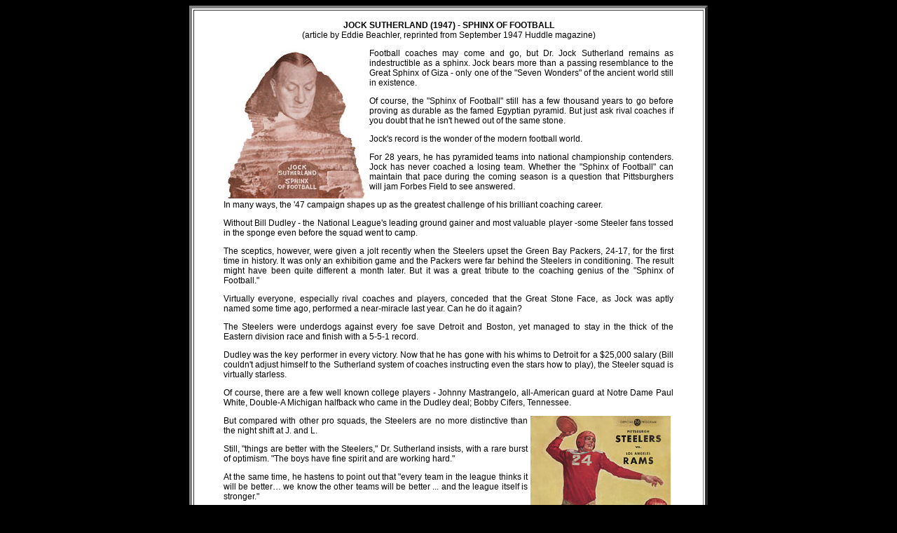

--- FILE ---
content_type: text/html
request_url: https://www.steelersuk.com/history/jock%20sutherland%201.htm
body_size: 2583
content:
<!DOCTYPE HTML PUBLIC "-//W3C//DTD HTML 4.01 Transitional//EN"
"http://www.w3.org/TR/html4/loose.dtd">
<html>
<head><meta NAME="author" CONTENT="Gordon Dedman">
		<meta NAME="publisher" CONTENT="publisher"> 
 		<meta NAME="copyright" CONTENT="Gordon Dedman"> 
 		<meta NAME="keywords" CONTENT="Steelers, Jock Sutherland">
 		<meta NAME="description" CONTENT="A website dedicated to Pittsburgh and the Steelers"> 
 		<meta NAME="revisit-after" CONTENT="30 Days">
 		<meta NAME="robots" CONTENT="INDEX,FOLLOW"> 
<meta http-equiv="Content-Type" content="text/html; charset=iso-8859-1">
<title>Jock Sutherland</title>
<style type="text/css">
<!--
body,td,th {
	font-size: 12px;
	color: #000000;
	font-family: Arial, Helvetica, sans-serif;
}
body {
	background-color: #000000;
}
a {
	font-family: Arial, Helvetica, sans-serif;
	font-size: 12px;
	color: #666666;
}
a:visited {
	color: #333333;
	text-decoration: none;
}
a:hover {
	color: #999999;
	text-decoration: underline;
}
a:active {
	color: #999999;
	text-decoration: none;
}
h1,h2,h3,h4,h5,h6 {
	font-family: Arial, Helvetica, sans-serif;
}
h1 {
	font-size: 18px;
	color: #FFCC00;
}
h2 {
	font-size: 18px;
	color: #000000;
}
a:link {
	text-decoration: none;
}
-->
</style>
</head>

<body>
<div align="center">
  <table width="740" border="4" cellpadding="2" bgcolor="#FFFFFF">
    <tr>
      <td><blockquote>
        <p align="center"><strong>JOCK SUTHERLAND (1947) - SPHINX OF FOOTBALL<br>
          </strong>(article by Eddie Beachler, reprinted from September 1947 Huddle magazine)        </p>
        <p align="justify"><strong> </strong><img src="../steelers/players/bw/1947/jock-sphinx-200.jpg" width="200" height="214" hspace="4" align="left">Football coaches may come and go, but Dr. Jock Sutherland remains as indestructible as a sphinx. Jock bears more than a passing resemblance to the Great Sphinx of Giza - only one of the &quot;Seven Wonders&quot; of the ancient world still in existence. </p>
        <p align="justify"> Of course, the &quot;Sphinx of Football&quot; still has a few thousand years to go before proving as durable as the famed Egyptian pyramid. But just ask rival coaches if you doubt that he isn't hewed out of the same stone. </p>
        <p align="justify"> Jock's record is the wonder of the modern football world. </p>
        <p align="justify"> For 28 years, he has pyramided teams into national championship contenders. Jock has never coached a losing team. Whether the &quot;Sphinx of Football&quot; can maintain that pace during the coming season is a question that Pittsburghers will jam Forbes Field to see answered. </p>
        <p align="justify"> In many ways, the '47 campaign shapes up as the greatest challenge of his brilliant coaching career. </p>
        <p align="justify"> Without Bill Dudley - the National League's leading ground gainer and most valuable player -some Steeler fans tossed in the sponge even before the squad went to camp. </p>
        <p align="justify"> The sceptics, however, were given a jolt recently when the Steelers upset the Green Bay Packers, 24-17, for the first time in history. It was only an exhibition game and the Packers were far behind the Steelers in conditioning. The result might have been quite different a month later. But it was a great tribute to the coaching genius of the &quot;Sphinx of Football.&quot; </p>
        <p align="justify"> Virtually everyone, especially rival coaches and players, conceded that the Great Stone Face, as Jock was aptly named some time ago, performed a near-miracle last year. Can he do it again? </p>
        <p align="justify"> The Steelers were underdogs against every foe save Detroit and Boston, yet managed to stay in the thick of the Eastern division race and finish with a 5-5-1 record. </p>
        <p align="justify"> Dudley was the key performer in every victory. Now that he has gone with his whims to Detroit for a $25,000 salary (Bill couldn't adjust himself to the Sutherland system of coaches instructing even the stars how to play), the Steeler squad is virtually starless. </p>
        <p align="justify"> Of course, there are a few well known college players - Johnny Mastrangelo, all-American guard at Notre Dame Paul White, Double-A Michigan halfback who came in the Dudley deal; Bobby Cifers, Tennessee. </p>
        <p align="justify"> <img src="../steelers/programs/1947-rams-200.jpg" alt="1947 program" width="200" height="273" hspace="4" align="right">But compared with other pro squads, the Steelers are no more distinctive than the night shift at J. and L. </p>
        <p align="justify"> Still, &quot;things are better with the Steelers,&quot; Dr. Sutherland insists, with a rare burst of optimism. &quot;The boys have fine spirit and are working hard.&quot; </p>
        <p align="justify"> At the same time, he hastens to point out that &quot;every team in the league thinks it will be better&hellip; we know the other teams will be better ... and the league itself is stronger.&quot; </p>
        <p align="justify"> The &quot;Sphinx of Football&quot; explains that the current crop of college stars is &quot;not just another graduating class&hellip; but an accumulation of talent that was stored up by the war years.&quot; </p>
        <p align="justify"> Jock even goes so far as to predict that the &quot;war-time crop (college graduates) will push the old pros out&hellip; these college boys will be the pro stars of tomorrow&hellip; this is the season football begins to catch up with what it lost during the war.&quot; </p>
        <p align="justify"><a href="jock sutherland 2.htm">Continued here&gt;&gt;&gt;</a></p>
      </blockquote></td>
    </tr>
  </table>
</div>
</body>
</html>
